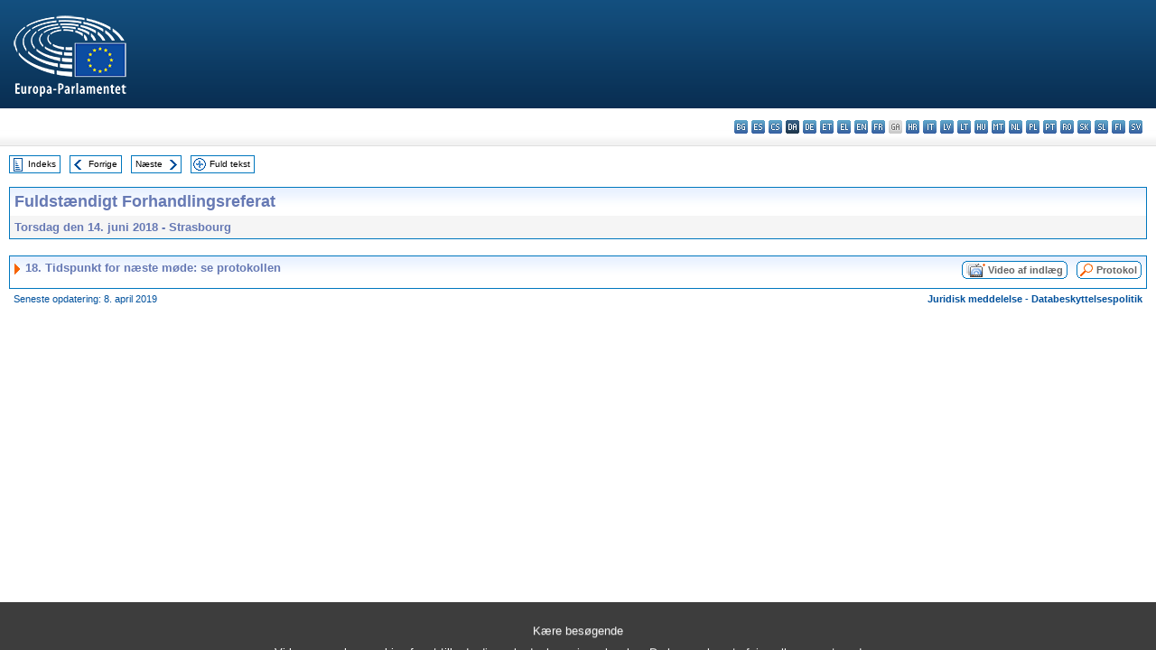

--- FILE ---
content_type: text/html; charset=UTF-8
request_url: https://www.europarl.europa.eu/doceo/document/CRE-8-2018-06-14-ITM-018_DA.html
body_size: 1860
content:
<!DOCTYPE html>
<html lang="en">
<head>
    <meta charset="utf-8">
    <meta name="viewport" content="width=device-width, initial-scale=1">
    <title></title>
    <style>
        body {
            font-family: "Arial";
        }
    </style>
    <script type="text/javascript">
    window.awsWafCookieDomainList = [];
    window.gokuProps = {
"key":"AQIDAHjcYu/GjX+QlghicBgQ/7bFaQZ+m5FKCMDnO+vTbNg96AEO9gbUdnuqRleedIFveoKBAAAAfjB8BgkqhkiG9w0BBwagbzBtAgEAMGgGCSqGSIb3DQEHATAeBglghkgBZQMEAS4wEQQMXCicb+XDQ2DOsA5iAgEQgDtOOjvqzKqZUOOF66YElXu3pyocg5gVC0/BC8tD+g1jRYn/JwfrKMBS9Rb8m+RPFq76YP0B8+1diFDu+g==",
          "iv":"D549CACYUwAAAsfy",
          "context":"6xqLcCHaMQz3JN4B7nNb/AcjFk5ju0edu0z9U3OHuC3w84tvtgGiyEfzDofychKAyekjT/Svo1lJiaj1MrfWPg5/VWvNdyESQ7NicZzheyH2w8EeM2CohVnscdzWd1xDxLmkKapJ+iVz/ULk9hLg/Jxqe1nNv5QqM7igea4/SoKe0wMmkI1mGMfAgiwQGon3AB7XdnyHFa70Fvj3LnjmoPlmLMoZKv7+Gclb/2sZaK/w+0c6yE+KqWuZqNulXiK8TqEzEH2gjht2EV+lf4lHJJVFQ41lbGuIicPbOydAS3qxZo/KB74qSZ4sFYQb31XsfSw4qglOGNURssHJzBj90oDGJxweTMAlUdlt7rpf1a+PhEutfkVB02D8+YNbza7OhDlvZdNUoadQ+OO/uw=="
};
    </script>
    <script src="https://e3c1b12827d4.5ce583ec.us-east-2.token.awswaf.com/e3c1b12827d4/d7f65e927fcd/f9998b2f6105/challenge.js"></script>
</head>
<body>
    <div id="challenge-container"></div>
    <script type="text/javascript">
        AwsWafIntegration.saveReferrer();
        AwsWafIntegration.checkForceRefresh().then((forceRefresh) => {
            if (forceRefresh) {
                AwsWafIntegration.forceRefreshToken().then(() => {
                    window.location.reload(true);
                });
            } else {
                AwsWafIntegration.getToken().then(() => {
                    window.location.reload(true);
                });
            }
        });
    </script>
    <noscript>
        <h1>JavaScript is disabled</h1>
        In order to continue, we need to verify that you're not a robot.
        This requires JavaScript. Enable JavaScript and then reload the page.
    </noscript>
</body>
</html>

--- FILE ---
content_type: text/html;charset=UTF-8
request_url: https://www.europarl.europa.eu/doceo/document/CRE-8-2018-06-14-ITM-018_DA.html
body_size: 2770
content:
<!DOCTYPE html PUBLIC "-//W3C//DTD XHTML 1.0 Transitional//EN" "http://www.w3.org/TR/xhtml1/DTD/xhtml1-transitional.dtd">
<html xmlns="http://www.w3.org/1999/xhtml" xml:lang="da" lang="da"><head><meta http-equiv="Content-Type" content="text/html; charset=UTF-8" /><meta http-equiv="Content-Language" content="da" />

<title>Fuldstændigt Forhandlingsreferat - Tidspunkt for næste møde: se protokollen - Torsdag den 14. juni 2018</title><meta name="title" content="Fuldstændigt Forhandlingsreferat - Tidspunkt for næste møde: se protokollen - Torsdag den 14. juni 2018" /><meta name="language" content="da" />

<meta name="robots" content="index, follow, noodp, noydir, notranslate" /><meta name="copyright" content="© Den Europæiske Union, 2018 - Kilde: Europa-Parlamentet" /><meta name="available" content="14-06-2018" /><meta name="sipade-leg" content="8" /><meta name="sipade-type" content="CRE" /><meta property="og:title" content="Fuldstændigt Forhandlingsreferat - Tidspunkt for næste møde: se protokollen - Torsdag den 14. juni 2018" /><meta property="og:image" content="https://www.europarl.europa.eu/website/common/img/icon/sharelogo_facebook.jpg" />

<link rel="canonical" href="https://www.europarl.europa.eu/doceo/document/CRE-8-2018-06-14-ITM-018_DA.html" />

<link href="/doceo/data/css/style_common.css" rel="stylesheet" type="text/css" /><link href="/doceo/data/css/style_common_print.css" rel="stylesheet" type="text/css" /><link href="/doceo/data/css/style_sipade.css" rel="stylesheet" type="text/css" /><link href="/doceo/data/css/style_activities.css" rel="stylesheet" type="text/css" /><link href="/doceo/data/css/common_sides.css" type="text/css" rel="stylesheet" /><link href="/doceo/data/css/style_sipade_oj_sched.css" type="text/css" rel="stylesheet" />
<script src="/doceo/data/js/overlib.js" type="text/javascript"> </script>
<script src="/doceo/data/js/swap_images.js" type="text/javascript"> </script>
<script src="/doceo/data/js/sipade.js" type="text/javascript"> </script>
<script src="/doceo/data/js/jquery-1.4.4.js" type="text/javascript"> </script>
<script src="/doceo/data/js/sipade-OJ-SYN.js" type="text/javascript"> </script><!--ATI analytics script--><script type="text/javascript" data-tracker-name="ATInternet" defer data-value="/website/webanalytics/ati-doceo.js" src="//www.europarl.europa.eu/website/privacy-policy/privacy-policy.js" ></script></head><body bgcolor="#FFFFFF"><div id="overDiv" style="position:absolute; visibility:hidden; z-index:1000;"> </div><a name="top"></a><table cellpadding="0" cellspacing="0" border="0" width="100%"><tr><td><div id="header_sides" class="new">
<a href="/portal/da"><img alt="Retur til Europarl-portal" title="Retur til Europarl-portal" src="/doceo/data/img/EP_logo_neg_DA.png" /></a><h3 class="ep_hidden">Choisissez la langue de votre document :</h3><ul class="language_select">
            <li><a title="bg - български" class="bg on" href="/doceo/document/CRE-8-2018-06-14-ITM-018_BG.html">bg - български</a></li>
            <li><a title="es - español" class="es on" href="/doceo/document/CRE-8-2018-06-14-ITM-018_ES.html">es - español</a></li>
            <li><a title="cs - čeština" class="cs on" href="/doceo/document/CRE-8-2018-06-14-ITM-018_CS.html">cs - čeština</a></li>
            <li class="da selected" title="da - dansk">da - dansk</li>
            <li><a title="de - Deutsch" class="de on" href="/doceo/document/CRE-8-2018-06-14-ITM-018_DE.html">de - Deutsch</a></li>
            <li><a title="et - eesti keel" class="et on" href="/doceo/document/CRE-8-2018-06-14-ITM-018_ET.html">et - eesti keel</a></li>
            <li><a title="el - ελληνικά" class="el on" href="/doceo/document/CRE-8-2018-06-14-ITM-018_EL.html">el - ελληνικά</a></li>
            <li><a title="en - English" class="en on" href="/doceo/document/CRE-8-2018-06-14-ITM-018_EN.html">en - English</a></li>
            <li><a title="fr - français" class="fr on" href="/doceo/document/CRE-8-2018-06-14-ITM-018_FR.html">fr - français</a></li>
            <li class="ga" title="ga - Gaeilge">ga - Gaeilge</li>
            <li><a title="hr - hrvatski" class="hr on" href="/doceo/document/CRE-8-2018-06-14-ITM-018_HR.html">hr - hrvatski</a></li>
            <li><a title="it - italiano" class="it on" href="/doceo/document/CRE-8-2018-06-14-ITM-018_IT.html">it - italiano</a></li>
            <li><a title="lv - latviešu valoda" class="lv on" href="/doceo/document/CRE-8-2018-06-14-ITM-018_LV.html">lv - latviešu valoda</a></li>
            <li><a title="lt - lietuvių kalba" class="lt on" href="/doceo/document/CRE-8-2018-06-14-ITM-018_LT.html">lt - lietuvių kalba</a></li>
            <li><a title="hu - magyar" class="hu on" href="/doceo/document/CRE-8-2018-06-14-ITM-018_HU.html">hu - magyar</a></li>
            <li><a title="mt - Malti" class="mt on" href="/doceo/document/CRE-8-2018-06-14-ITM-018_MT.html">mt - Malti</a></li>
            <li><a title="nl - Nederlands" class="nl on" href="/doceo/document/CRE-8-2018-06-14-ITM-018_NL.html">nl - Nederlands</a></li>
            <li><a title="pl - polski" class="pl on" href="/doceo/document/CRE-8-2018-06-14-ITM-018_PL.html">pl - polski</a></li>
            <li><a title="pt - português" class="pt on" href="/doceo/document/CRE-8-2018-06-14-ITM-018_PT.html">pt - português</a></li>
            <li><a title="ro - română" class="ro on" href="/doceo/document/CRE-8-2018-06-14-ITM-018_RO.html">ro - română</a></li>
            <li><a title="sk - slovenčina" class="sk on" href="/doceo/document/CRE-8-2018-06-14-ITM-018_SK.html">sk - slovenčina</a></li>
            <li><a title="sl - slovenščina" class="sl on" href="/doceo/document/CRE-8-2018-06-14-ITM-018_SL.html">sl - slovenščina</a></li>
            <li><a title="fi - suomi" class="fi on" href="/doceo/document/CRE-8-2018-06-14-ITM-018_FI.html">fi - suomi</a></li>
            <li><a title="sv - svenska" class="sv on" href="/doceo/document/CRE-8-2018-06-14-ITM-018_SV.html">sv - svenska</a></li>
        </ul></div></td></tr><tr><td style="padding:10px;"><table width="100%" border="0" cellspacing="0" cellpadding="0"><tr><td><table border="0" align="left" cellpadding="0" cellspacing="0"><tr><td><table border="0" cellspacing="0" cellpadding="0" class="buttondocwin"><tr><td><a href="/doceo/document/CRE-8-2018-06-14-TOC_DA.html"><img src="/doceo/data/img/navi_index.gif" width="16" height="16" border="0" align="absmiddle" alt="" /></a></td><td valign="middle"> <a href="/doceo/document/CRE-8-2018-06-14-TOC_DA.html" title="Indeks">Indeks</a> </td></tr></table></td><td><img src="/doceo/data/img/spacer.gif" width="10" height="8" alt="" /></td><td><table border="0" cellspacing="0" cellpadding="0" class="buttondocwin"><tr><td><a href="/doceo/document/CRE-8-2018-06-14-ITM-017_DA.html"><img src="/doceo/data/img/navi_previous.gif" width="16" height="16" border="0" align="absmiddle" alt="" /></a></td><td valign="middle"> <a href="/doceo/document/CRE-8-2018-06-14-ITM-017_DA.html" title="Forrige">Forrige</a> </td></tr></table></td><td><img src="/doceo/data/img/spacer.gif" width="10" height="8" alt="" /></td><td><table border="0" cellspacing="0" cellpadding="0" class="buttondocwin"><tr><td valign="middle"> <a href="/doceo/document/CRE-8-2018-06-14-ITM-019_DA.html" title="Næste">Næste</a> </td><td><a href="/doceo/document/CRE-8-2018-06-14-ITM-019_DA.html"><img src="/doceo/data/img/navi_next.gif" width="16" height="16" border="0" align="absmiddle" alt="" /></a></td></tr></table></td><td><img src="/doceo/data/img/spacer.gif" width="10" height="8" alt="" /></td><td><table border="0" cellspacing="0" cellpadding="0" class="buttondocwin"><tr><td><a href="/doceo/document/CRE-8-2018-06-14_DA.html"><img src="/doceo/data/img/navi_moredetails.gif" width="16" height="16" border="0" align="absmiddle" alt="" /></a></td><td valign="middle"> <a href="/doceo/document/CRE-8-2018-06-14_DA.html" title="Fuld tekst">Fuld tekst</a> </td></tr></table></td><td><img src="/doceo/data/img/spacer.gif" width="10" height="8" alt="" /></td></tr><tr><td><img src="/doceo/data/img/spacer.gif" width="10" height="15" alt="" /></td></tr></table></td></tr></table><table width="100%" border="0" cellpadding="5" cellspacing="0" class="doc_box_header">
<tr>
<td align="left" valign="top" style="background-image:url(/doceo/data/img/gradient_blue.gif)" class="title_TA">Fuldstændigt Forhandlingsreferat</td><td valign="top" align="right" style="background-image:url(/doceo/data/img/gradient_blue.gif)"></td>
</tr>
<tr>
<td class="doc_title" align="left" valign="top" bgcolor="#F5F5F5">Torsdag den 14. juni 2018 - Strasbourg</td>
<td class="doc_title" align="right" valign="top" bgcolor="#F5F5F5"></td></tr></table><br />
<table width="100%" border="0" cellpadding="0" cellspacing="0" class="doc_box_header" style="padding-bottom:5px"><tr valign="top"><td>
<table width="100%" border="0" cellpadding="5" cellspacing="0"><tr valign="top" style="padding-bottom:0px;padding-left:5px;padding-right:5px;padding-top:5px"><td align="left" style="background-image:url(/doceo/data/img/gradient_blue.gif)" class="doc_title"><img src="/doceo/data/img/arrow_title_doc.gif" width="8" height="14" border="0" align="absmiddle" alt="" /> 18. Tidspunkt for næste møde: se protokollen</td><td style="background-image:url(/doceo/data/img/gradient_blue.gif)" width="10"><table cellSpacing="0" cellPadding="0"><tr><td><a href="/plenary/da/vod.html?mode=chapter&amp;vodLanguage=DA&amp;playerStartTime=20180614-15:32:24&amp;playerEndTime=20180614-15:32:26" target="_blank"><img width="29" height="20" src="/doceo/data/img/vod_all_speakers_left.gif" border="0" /></a></td><td class="switch_button_pv_cre"><a href="/plenary/da/vod.html?mode=chapter&amp;vodLanguage=DA&amp;playerStartTime=20180614-15:32:24&amp;playerEndTime=20180614-15:32:26" target="_blank">Video af indlæg</a></td><td><a href="/plenary/da/vod.html?mode=chapter&amp;vodLanguage=DA&amp;playerStartTime=20180614-15:32:24&amp;playerEndTime=20180614-15:32:26" target="_blank"><img width="5" height="20" src="/doceo/data/img/switch_pv_cre_right.gif" border="0" /></a></td></tr></table></td><td style="background-image:url(/doceo/data/img/gradient_blue.gif)" width="10"><table align="right" cellpadding="0" cellspacing="0"><tr><td><a href="/doceo/document/PV-8-2018-06-14-ITM-018_DA.html"><img src="/doceo/data/img/switch_pv_cre_left.gif" width="22" height="20" border="0" alt="" /></a></td><td class="switch_button_pv_cre"><a href="/doceo/document/PV-8-2018-06-14-ITM-018_DA.html">Protokol</a></td><td><a href="/doceo/document/PV-8-2018-06-14-ITM-018_DA.html"><img src="/doceo/data/img/switch_pv_cre_right.gif" width="5" height="20" border="0" alt="" /></a></td></tr></table></td></tr></table></td></tr></table><table width="100%" border="0" cellspacing="0" cellpadding="5"><tr class="footerdocwin"><td>Seneste opdatering: 8. april 2019</td><td align="right"><a target="_blank" href="/legal-notice/da">Juridisk meddelelse</a> - <a target="_blank" href="/privacy-policy/da">Databeskyttelsespolitik</a></td></tr></table></td></tr></table></body></html>